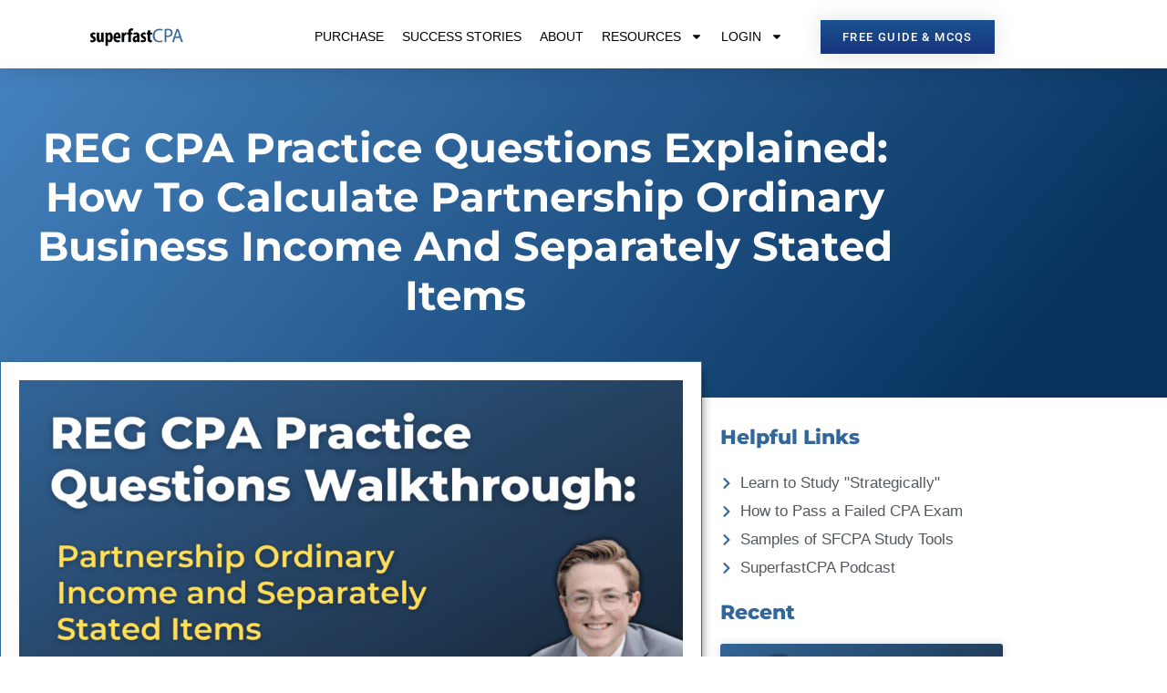

--- FILE ---
content_type: application/javascript
request_url: https://prism.app-us1.com/?a=89306004&u=https%3A%2F%2Fwww.superfastcpa.com%2Freg-cpa-practice-questions-explained-how-to-calculate-partnership-ordinary-business-income-and-separately-stated-items%2F
body_size: 122
content:
window.visitorGlobalObject=window.visitorGlobalObject||window.prismGlobalObject;window.visitorGlobalObject.setVisitorId('b9e305e5-9a8a-4bf5-9090-7a2919593a30', '89306004');window.visitorGlobalObject.setWhitelistedServices('tracking', '89306004');